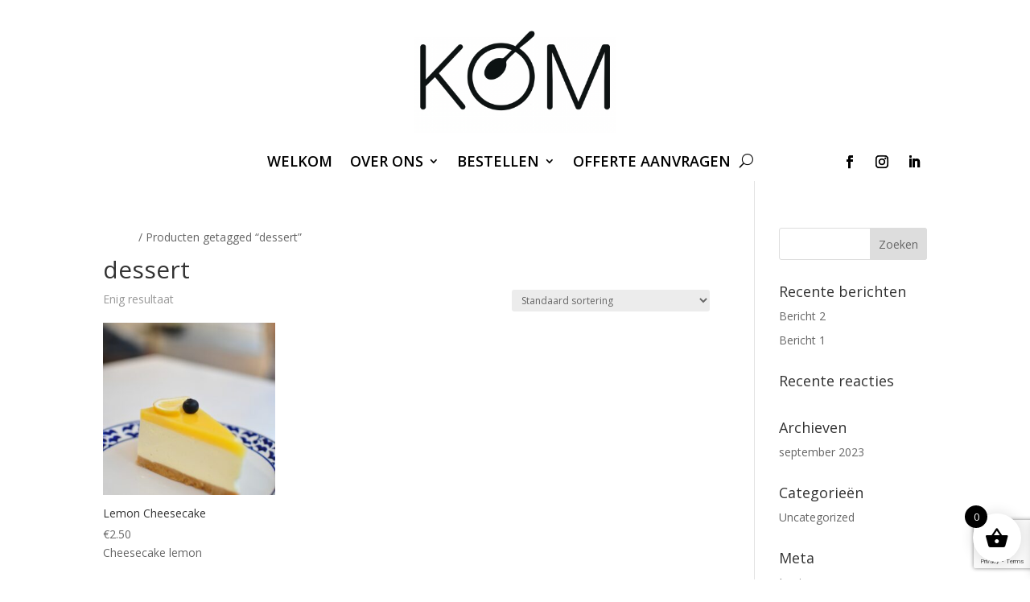

--- FILE ---
content_type: text/html; charset=utf-8
request_url: https://www.google.com/recaptcha/api2/anchor?ar=1&k=6LdiJ2wpAAAAAPuMW6TLWL8piBqdZGc6CK4oTV3u&co=aHR0cHM6Ly9rZW5qZWtvbS5ubDo0NDM.&hl=en&v=PoyoqOPhxBO7pBk68S4YbpHZ&size=invisible&anchor-ms=20000&execute-ms=30000&cb=2smmudyxsgru
body_size: 48661
content:
<!DOCTYPE HTML><html dir="ltr" lang="en"><head><meta http-equiv="Content-Type" content="text/html; charset=UTF-8">
<meta http-equiv="X-UA-Compatible" content="IE=edge">
<title>reCAPTCHA</title>
<style type="text/css">
/* cyrillic-ext */
@font-face {
  font-family: 'Roboto';
  font-style: normal;
  font-weight: 400;
  font-stretch: 100%;
  src: url(//fonts.gstatic.com/s/roboto/v48/KFO7CnqEu92Fr1ME7kSn66aGLdTylUAMa3GUBHMdazTgWw.woff2) format('woff2');
  unicode-range: U+0460-052F, U+1C80-1C8A, U+20B4, U+2DE0-2DFF, U+A640-A69F, U+FE2E-FE2F;
}
/* cyrillic */
@font-face {
  font-family: 'Roboto';
  font-style: normal;
  font-weight: 400;
  font-stretch: 100%;
  src: url(//fonts.gstatic.com/s/roboto/v48/KFO7CnqEu92Fr1ME7kSn66aGLdTylUAMa3iUBHMdazTgWw.woff2) format('woff2');
  unicode-range: U+0301, U+0400-045F, U+0490-0491, U+04B0-04B1, U+2116;
}
/* greek-ext */
@font-face {
  font-family: 'Roboto';
  font-style: normal;
  font-weight: 400;
  font-stretch: 100%;
  src: url(//fonts.gstatic.com/s/roboto/v48/KFO7CnqEu92Fr1ME7kSn66aGLdTylUAMa3CUBHMdazTgWw.woff2) format('woff2');
  unicode-range: U+1F00-1FFF;
}
/* greek */
@font-face {
  font-family: 'Roboto';
  font-style: normal;
  font-weight: 400;
  font-stretch: 100%;
  src: url(//fonts.gstatic.com/s/roboto/v48/KFO7CnqEu92Fr1ME7kSn66aGLdTylUAMa3-UBHMdazTgWw.woff2) format('woff2');
  unicode-range: U+0370-0377, U+037A-037F, U+0384-038A, U+038C, U+038E-03A1, U+03A3-03FF;
}
/* math */
@font-face {
  font-family: 'Roboto';
  font-style: normal;
  font-weight: 400;
  font-stretch: 100%;
  src: url(//fonts.gstatic.com/s/roboto/v48/KFO7CnqEu92Fr1ME7kSn66aGLdTylUAMawCUBHMdazTgWw.woff2) format('woff2');
  unicode-range: U+0302-0303, U+0305, U+0307-0308, U+0310, U+0312, U+0315, U+031A, U+0326-0327, U+032C, U+032F-0330, U+0332-0333, U+0338, U+033A, U+0346, U+034D, U+0391-03A1, U+03A3-03A9, U+03B1-03C9, U+03D1, U+03D5-03D6, U+03F0-03F1, U+03F4-03F5, U+2016-2017, U+2034-2038, U+203C, U+2040, U+2043, U+2047, U+2050, U+2057, U+205F, U+2070-2071, U+2074-208E, U+2090-209C, U+20D0-20DC, U+20E1, U+20E5-20EF, U+2100-2112, U+2114-2115, U+2117-2121, U+2123-214F, U+2190, U+2192, U+2194-21AE, U+21B0-21E5, U+21F1-21F2, U+21F4-2211, U+2213-2214, U+2216-22FF, U+2308-230B, U+2310, U+2319, U+231C-2321, U+2336-237A, U+237C, U+2395, U+239B-23B7, U+23D0, U+23DC-23E1, U+2474-2475, U+25AF, U+25B3, U+25B7, U+25BD, U+25C1, U+25CA, U+25CC, U+25FB, U+266D-266F, U+27C0-27FF, U+2900-2AFF, U+2B0E-2B11, U+2B30-2B4C, U+2BFE, U+3030, U+FF5B, U+FF5D, U+1D400-1D7FF, U+1EE00-1EEFF;
}
/* symbols */
@font-face {
  font-family: 'Roboto';
  font-style: normal;
  font-weight: 400;
  font-stretch: 100%;
  src: url(//fonts.gstatic.com/s/roboto/v48/KFO7CnqEu92Fr1ME7kSn66aGLdTylUAMaxKUBHMdazTgWw.woff2) format('woff2');
  unicode-range: U+0001-000C, U+000E-001F, U+007F-009F, U+20DD-20E0, U+20E2-20E4, U+2150-218F, U+2190, U+2192, U+2194-2199, U+21AF, U+21E6-21F0, U+21F3, U+2218-2219, U+2299, U+22C4-22C6, U+2300-243F, U+2440-244A, U+2460-24FF, U+25A0-27BF, U+2800-28FF, U+2921-2922, U+2981, U+29BF, U+29EB, U+2B00-2BFF, U+4DC0-4DFF, U+FFF9-FFFB, U+10140-1018E, U+10190-1019C, U+101A0, U+101D0-101FD, U+102E0-102FB, U+10E60-10E7E, U+1D2C0-1D2D3, U+1D2E0-1D37F, U+1F000-1F0FF, U+1F100-1F1AD, U+1F1E6-1F1FF, U+1F30D-1F30F, U+1F315, U+1F31C, U+1F31E, U+1F320-1F32C, U+1F336, U+1F378, U+1F37D, U+1F382, U+1F393-1F39F, U+1F3A7-1F3A8, U+1F3AC-1F3AF, U+1F3C2, U+1F3C4-1F3C6, U+1F3CA-1F3CE, U+1F3D4-1F3E0, U+1F3ED, U+1F3F1-1F3F3, U+1F3F5-1F3F7, U+1F408, U+1F415, U+1F41F, U+1F426, U+1F43F, U+1F441-1F442, U+1F444, U+1F446-1F449, U+1F44C-1F44E, U+1F453, U+1F46A, U+1F47D, U+1F4A3, U+1F4B0, U+1F4B3, U+1F4B9, U+1F4BB, U+1F4BF, U+1F4C8-1F4CB, U+1F4D6, U+1F4DA, U+1F4DF, U+1F4E3-1F4E6, U+1F4EA-1F4ED, U+1F4F7, U+1F4F9-1F4FB, U+1F4FD-1F4FE, U+1F503, U+1F507-1F50B, U+1F50D, U+1F512-1F513, U+1F53E-1F54A, U+1F54F-1F5FA, U+1F610, U+1F650-1F67F, U+1F687, U+1F68D, U+1F691, U+1F694, U+1F698, U+1F6AD, U+1F6B2, U+1F6B9-1F6BA, U+1F6BC, U+1F6C6-1F6CF, U+1F6D3-1F6D7, U+1F6E0-1F6EA, U+1F6F0-1F6F3, U+1F6F7-1F6FC, U+1F700-1F7FF, U+1F800-1F80B, U+1F810-1F847, U+1F850-1F859, U+1F860-1F887, U+1F890-1F8AD, U+1F8B0-1F8BB, U+1F8C0-1F8C1, U+1F900-1F90B, U+1F93B, U+1F946, U+1F984, U+1F996, U+1F9E9, U+1FA00-1FA6F, U+1FA70-1FA7C, U+1FA80-1FA89, U+1FA8F-1FAC6, U+1FACE-1FADC, U+1FADF-1FAE9, U+1FAF0-1FAF8, U+1FB00-1FBFF;
}
/* vietnamese */
@font-face {
  font-family: 'Roboto';
  font-style: normal;
  font-weight: 400;
  font-stretch: 100%;
  src: url(//fonts.gstatic.com/s/roboto/v48/KFO7CnqEu92Fr1ME7kSn66aGLdTylUAMa3OUBHMdazTgWw.woff2) format('woff2');
  unicode-range: U+0102-0103, U+0110-0111, U+0128-0129, U+0168-0169, U+01A0-01A1, U+01AF-01B0, U+0300-0301, U+0303-0304, U+0308-0309, U+0323, U+0329, U+1EA0-1EF9, U+20AB;
}
/* latin-ext */
@font-face {
  font-family: 'Roboto';
  font-style: normal;
  font-weight: 400;
  font-stretch: 100%;
  src: url(//fonts.gstatic.com/s/roboto/v48/KFO7CnqEu92Fr1ME7kSn66aGLdTylUAMa3KUBHMdazTgWw.woff2) format('woff2');
  unicode-range: U+0100-02BA, U+02BD-02C5, U+02C7-02CC, U+02CE-02D7, U+02DD-02FF, U+0304, U+0308, U+0329, U+1D00-1DBF, U+1E00-1E9F, U+1EF2-1EFF, U+2020, U+20A0-20AB, U+20AD-20C0, U+2113, U+2C60-2C7F, U+A720-A7FF;
}
/* latin */
@font-face {
  font-family: 'Roboto';
  font-style: normal;
  font-weight: 400;
  font-stretch: 100%;
  src: url(//fonts.gstatic.com/s/roboto/v48/KFO7CnqEu92Fr1ME7kSn66aGLdTylUAMa3yUBHMdazQ.woff2) format('woff2');
  unicode-range: U+0000-00FF, U+0131, U+0152-0153, U+02BB-02BC, U+02C6, U+02DA, U+02DC, U+0304, U+0308, U+0329, U+2000-206F, U+20AC, U+2122, U+2191, U+2193, U+2212, U+2215, U+FEFF, U+FFFD;
}
/* cyrillic-ext */
@font-face {
  font-family: 'Roboto';
  font-style: normal;
  font-weight: 500;
  font-stretch: 100%;
  src: url(//fonts.gstatic.com/s/roboto/v48/KFO7CnqEu92Fr1ME7kSn66aGLdTylUAMa3GUBHMdazTgWw.woff2) format('woff2');
  unicode-range: U+0460-052F, U+1C80-1C8A, U+20B4, U+2DE0-2DFF, U+A640-A69F, U+FE2E-FE2F;
}
/* cyrillic */
@font-face {
  font-family: 'Roboto';
  font-style: normal;
  font-weight: 500;
  font-stretch: 100%;
  src: url(//fonts.gstatic.com/s/roboto/v48/KFO7CnqEu92Fr1ME7kSn66aGLdTylUAMa3iUBHMdazTgWw.woff2) format('woff2');
  unicode-range: U+0301, U+0400-045F, U+0490-0491, U+04B0-04B1, U+2116;
}
/* greek-ext */
@font-face {
  font-family: 'Roboto';
  font-style: normal;
  font-weight: 500;
  font-stretch: 100%;
  src: url(//fonts.gstatic.com/s/roboto/v48/KFO7CnqEu92Fr1ME7kSn66aGLdTylUAMa3CUBHMdazTgWw.woff2) format('woff2');
  unicode-range: U+1F00-1FFF;
}
/* greek */
@font-face {
  font-family: 'Roboto';
  font-style: normal;
  font-weight: 500;
  font-stretch: 100%;
  src: url(//fonts.gstatic.com/s/roboto/v48/KFO7CnqEu92Fr1ME7kSn66aGLdTylUAMa3-UBHMdazTgWw.woff2) format('woff2');
  unicode-range: U+0370-0377, U+037A-037F, U+0384-038A, U+038C, U+038E-03A1, U+03A3-03FF;
}
/* math */
@font-face {
  font-family: 'Roboto';
  font-style: normal;
  font-weight: 500;
  font-stretch: 100%;
  src: url(//fonts.gstatic.com/s/roboto/v48/KFO7CnqEu92Fr1ME7kSn66aGLdTylUAMawCUBHMdazTgWw.woff2) format('woff2');
  unicode-range: U+0302-0303, U+0305, U+0307-0308, U+0310, U+0312, U+0315, U+031A, U+0326-0327, U+032C, U+032F-0330, U+0332-0333, U+0338, U+033A, U+0346, U+034D, U+0391-03A1, U+03A3-03A9, U+03B1-03C9, U+03D1, U+03D5-03D6, U+03F0-03F1, U+03F4-03F5, U+2016-2017, U+2034-2038, U+203C, U+2040, U+2043, U+2047, U+2050, U+2057, U+205F, U+2070-2071, U+2074-208E, U+2090-209C, U+20D0-20DC, U+20E1, U+20E5-20EF, U+2100-2112, U+2114-2115, U+2117-2121, U+2123-214F, U+2190, U+2192, U+2194-21AE, U+21B0-21E5, U+21F1-21F2, U+21F4-2211, U+2213-2214, U+2216-22FF, U+2308-230B, U+2310, U+2319, U+231C-2321, U+2336-237A, U+237C, U+2395, U+239B-23B7, U+23D0, U+23DC-23E1, U+2474-2475, U+25AF, U+25B3, U+25B7, U+25BD, U+25C1, U+25CA, U+25CC, U+25FB, U+266D-266F, U+27C0-27FF, U+2900-2AFF, U+2B0E-2B11, U+2B30-2B4C, U+2BFE, U+3030, U+FF5B, U+FF5D, U+1D400-1D7FF, U+1EE00-1EEFF;
}
/* symbols */
@font-face {
  font-family: 'Roboto';
  font-style: normal;
  font-weight: 500;
  font-stretch: 100%;
  src: url(//fonts.gstatic.com/s/roboto/v48/KFO7CnqEu92Fr1ME7kSn66aGLdTylUAMaxKUBHMdazTgWw.woff2) format('woff2');
  unicode-range: U+0001-000C, U+000E-001F, U+007F-009F, U+20DD-20E0, U+20E2-20E4, U+2150-218F, U+2190, U+2192, U+2194-2199, U+21AF, U+21E6-21F0, U+21F3, U+2218-2219, U+2299, U+22C4-22C6, U+2300-243F, U+2440-244A, U+2460-24FF, U+25A0-27BF, U+2800-28FF, U+2921-2922, U+2981, U+29BF, U+29EB, U+2B00-2BFF, U+4DC0-4DFF, U+FFF9-FFFB, U+10140-1018E, U+10190-1019C, U+101A0, U+101D0-101FD, U+102E0-102FB, U+10E60-10E7E, U+1D2C0-1D2D3, U+1D2E0-1D37F, U+1F000-1F0FF, U+1F100-1F1AD, U+1F1E6-1F1FF, U+1F30D-1F30F, U+1F315, U+1F31C, U+1F31E, U+1F320-1F32C, U+1F336, U+1F378, U+1F37D, U+1F382, U+1F393-1F39F, U+1F3A7-1F3A8, U+1F3AC-1F3AF, U+1F3C2, U+1F3C4-1F3C6, U+1F3CA-1F3CE, U+1F3D4-1F3E0, U+1F3ED, U+1F3F1-1F3F3, U+1F3F5-1F3F7, U+1F408, U+1F415, U+1F41F, U+1F426, U+1F43F, U+1F441-1F442, U+1F444, U+1F446-1F449, U+1F44C-1F44E, U+1F453, U+1F46A, U+1F47D, U+1F4A3, U+1F4B0, U+1F4B3, U+1F4B9, U+1F4BB, U+1F4BF, U+1F4C8-1F4CB, U+1F4D6, U+1F4DA, U+1F4DF, U+1F4E3-1F4E6, U+1F4EA-1F4ED, U+1F4F7, U+1F4F9-1F4FB, U+1F4FD-1F4FE, U+1F503, U+1F507-1F50B, U+1F50D, U+1F512-1F513, U+1F53E-1F54A, U+1F54F-1F5FA, U+1F610, U+1F650-1F67F, U+1F687, U+1F68D, U+1F691, U+1F694, U+1F698, U+1F6AD, U+1F6B2, U+1F6B9-1F6BA, U+1F6BC, U+1F6C6-1F6CF, U+1F6D3-1F6D7, U+1F6E0-1F6EA, U+1F6F0-1F6F3, U+1F6F7-1F6FC, U+1F700-1F7FF, U+1F800-1F80B, U+1F810-1F847, U+1F850-1F859, U+1F860-1F887, U+1F890-1F8AD, U+1F8B0-1F8BB, U+1F8C0-1F8C1, U+1F900-1F90B, U+1F93B, U+1F946, U+1F984, U+1F996, U+1F9E9, U+1FA00-1FA6F, U+1FA70-1FA7C, U+1FA80-1FA89, U+1FA8F-1FAC6, U+1FACE-1FADC, U+1FADF-1FAE9, U+1FAF0-1FAF8, U+1FB00-1FBFF;
}
/* vietnamese */
@font-face {
  font-family: 'Roboto';
  font-style: normal;
  font-weight: 500;
  font-stretch: 100%;
  src: url(//fonts.gstatic.com/s/roboto/v48/KFO7CnqEu92Fr1ME7kSn66aGLdTylUAMa3OUBHMdazTgWw.woff2) format('woff2');
  unicode-range: U+0102-0103, U+0110-0111, U+0128-0129, U+0168-0169, U+01A0-01A1, U+01AF-01B0, U+0300-0301, U+0303-0304, U+0308-0309, U+0323, U+0329, U+1EA0-1EF9, U+20AB;
}
/* latin-ext */
@font-face {
  font-family: 'Roboto';
  font-style: normal;
  font-weight: 500;
  font-stretch: 100%;
  src: url(//fonts.gstatic.com/s/roboto/v48/KFO7CnqEu92Fr1ME7kSn66aGLdTylUAMa3KUBHMdazTgWw.woff2) format('woff2');
  unicode-range: U+0100-02BA, U+02BD-02C5, U+02C7-02CC, U+02CE-02D7, U+02DD-02FF, U+0304, U+0308, U+0329, U+1D00-1DBF, U+1E00-1E9F, U+1EF2-1EFF, U+2020, U+20A0-20AB, U+20AD-20C0, U+2113, U+2C60-2C7F, U+A720-A7FF;
}
/* latin */
@font-face {
  font-family: 'Roboto';
  font-style: normal;
  font-weight: 500;
  font-stretch: 100%;
  src: url(//fonts.gstatic.com/s/roboto/v48/KFO7CnqEu92Fr1ME7kSn66aGLdTylUAMa3yUBHMdazQ.woff2) format('woff2');
  unicode-range: U+0000-00FF, U+0131, U+0152-0153, U+02BB-02BC, U+02C6, U+02DA, U+02DC, U+0304, U+0308, U+0329, U+2000-206F, U+20AC, U+2122, U+2191, U+2193, U+2212, U+2215, U+FEFF, U+FFFD;
}
/* cyrillic-ext */
@font-face {
  font-family: 'Roboto';
  font-style: normal;
  font-weight: 900;
  font-stretch: 100%;
  src: url(//fonts.gstatic.com/s/roboto/v48/KFO7CnqEu92Fr1ME7kSn66aGLdTylUAMa3GUBHMdazTgWw.woff2) format('woff2');
  unicode-range: U+0460-052F, U+1C80-1C8A, U+20B4, U+2DE0-2DFF, U+A640-A69F, U+FE2E-FE2F;
}
/* cyrillic */
@font-face {
  font-family: 'Roboto';
  font-style: normal;
  font-weight: 900;
  font-stretch: 100%;
  src: url(//fonts.gstatic.com/s/roboto/v48/KFO7CnqEu92Fr1ME7kSn66aGLdTylUAMa3iUBHMdazTgWw.woff2) format('woff2');
  unicode-range: U+0301, U+0400-045F, U+0490-0491, U+04B0-04B1, U+2116;
}
/* greek-ext */
@font-face {
  font-family: 'Roboto';
  font-style: normal;
  font-weight: 900;
  font-stretch: 100%;
  src: url(//fonts.gstatic.com/s/roboto/v48/KFO7CnqEu92Fr1ME7kSn66aGLdTylUAMa3CUBHMdazTgWw.woff2) format('woff2');
  unicode-range: U+1F00-1FFF;
}
/* greek */
@font-face {
  font-family: 'Roboto';
  font-style: normal;
  font-weight: 900;
  font-stretch: 100%;
  src: url(//fonts.gstatic.com/s/roboto/v48/KFO7CnqEu92Fr1ME7kSn66aGLdTylUAMa3-UBHMdazTgWw.woff2) format('woff2');
  unicode-range: U+0370-0377, U+037A-037F, U+0384-038A, U+038C, U+038E-03A1, U+03A3-03FF;
}
/* math */
@font-face {
  font-family: 'Roboto';
  font-style: normal;
  font-weight: 900;
  font-stretch: 100%;
  src: url(//fonts.gstatic.com/s/roboto/v48/KFO7CnqEu92Fr1ME7kSn66aGLdTylUAMawCUBHMdazTgWw.woff2) format('woff2');
  unicode-range: U+0302-0303, U+0305, U+0307-0308, U+0310, U+0312, U+0315, U+031A, U+0326-0327, U+032C, U+032F-0330, U+0332-0333, U+0338, U+033A, U+0346, U+034D, U+0391-03A1, U+03A3-03A9, U+03B1-03C9, U+03D1, U+03D5-03D6, U+03F0-03F1, U+03F4-03F5, U+2016-2017, U+2034-2038, U+203C, U+2040, U+2043, U+2047, U+2050, U+2057, U+205F, U+2070-2071, U+2074-208E, U+2090-209C, U+20D0-20DC, U+20E1, U+20E5-20EF, U+2100-2112, U+2114-2115, U+2117-2121, U+2123-214F, U+2190, U+2192, U+2194-21AE, U+21B0-21E5, U+21F1-21F2, U+21F4-2211, U+2213-2214, U+2216-22FF, U+2308-230B, U+2310, U+2319, U+231C-2321, U+2336-237A, U+237C, U+2395, U+239B-23B7, U+23D0, U+23DC-23E1, U+2474-2475, U+25AF, U+25B3, U+25B7, U+25BD, U+25C1, U+25CA, U+25CC, U+25FB, U+266D-266F, U+27C0-27FF, U+2900-2AFF, U+2B0E-2B11, U+2B30-2B4C, U+2BFE, U+3030, U+FF5B, U+FF5D, U+1D400-1D7FF, U+1EE00-1EEFF;
}
/* symbols */
@font-face {
  font-family: 'Roboto';
  font-style: normal;
  font-weight: 900;
  font-stretch: 100%;
  src: url(//fonts.gstatic.com/s/roboto/v48/KFO7CnqEu92Fr1ME7kSn66aGLdTylUAMaxKUBHMdazTgWw.woff2) format('woff2');
  unicode-range: U+0001-000C, U+000E-001F, U+007F-009F, U+20DD-20E0, U+20E2-20E4, U+2150-218F, U+2190, U+2192, U+2194-2199, U+21AF, U+21E6-21F0, U+21F3, U+2218-2219, U+2299, U+22C4-22C6, U+2300-243F, U+2440-244A, U+2460-24FF, U+25A0-27BF, U+2800-28FF, U+2921-2922, U+2981, U+29BF, U+29EB, U+2B00-2BFF, U+4DC0-4DFF, U+FFF9-FFFB, U+10140-1018E, U+10190-1019C, U+101A0, U+101D0-101FD, U+102E0-102FB, U+10E60-10E7E, U+1D2C0-1D2D3, U+1D2E0-1D37F, U+1F000-1F0FF, U+1F100-1F1AD, U+1F1E6-1F1FF, U+1F30D-1F30F, U+1F315, U+1F31C, U+1F31E, U+1F320-1F32C, U+1F336, U+1F378, U+1F37D, U+1F382, U+1F393-1F39F, U+1F3A7-1F3A8, U+1F3AC-1F3AF, U+1F3C2, U+1F3C4-1F3C6, U+1F3CA-1F3CE, U+1F3D4-1F3E0, U+1F3ED, U+1F3F1-1F3F3, U+1F3F5-1F3F7, U+1F408, U+1F415, U+1F41F, U+1F426, U+1F43F, U+1F441-1F442, U+1F444, U+1F446-1F449, U+1F44C-1F44E, U+1F453, U+1F46A, U+1F47D, U+1F4A3, U+1F4B0, U+1F4B3, U+1F4B9, U+1F4BB, U+1F4BF, U+1F4C8-1F4CB, U+1F4D6, U+1F4DA, U+1F4DF, U+1F4E3-1F4E6, U+1F4EA-1F4ED, U+1F4F7, U+1F4F9-1F4FB, U+1F4FD-1F4FE, U+1F503, U+1F507-1F50B, U+1F50D, U+1F512-1F513, U+1F53E-1F54A, U+1F54F-1F5FA, U+1F610, U+1F650-1F67F, U+1F687, U+1F68D, U+1F691, U+1F694, U+1F698, U+1F6AD, U+1F6B2, U+1F6B9-1F6BA, U+1F6BC, U+1F6C6-1F6CF, U+1F6D3-1F6D7, U+1F6E0-1F6EA, U+1F6F0-1F6F3, U+1F6F7-1F6FC, U+1F700-1F7FF, U+1F800-1F80B, U+1F810-1F847, U+1F850-1F859, U+1F860-1F887, U+1F890-1F8AD, U+1F8B0-1F8BB, U+1F8C0-1F8C1, U+1F900-1F90B, U+1F93B, U+1F946, U+1F984, U+1F996, U+1F9E9, U+1FA00-1FA6F, U+1FA70-1FA7C, U+1FA80-1FA89, U+1FA8F-1FAC6, U+1FACE-1FADC, U+1FADF-1FAE9, U+1FAF0-1FAF8, U+1FB00-1FBFF;
}
/* vietnamese */
@font-face {
  font-family: 'Roboto';
  font-style: normal;
  font-weight: 900;
  font-stretch: 100%;
  src: url(//fonts.gstatic.com/s/roboto/v48/KFO7CnqEu92Fr1ME7kSn66aGLdTylUAMa3OUBHMdazTgWw.woff2) format('woff2');
  unicode-range: U+0102-0103, U+0110-0111, U+0128-0129, U+0168-0169, U+01A0-01A1, U+01AF-01B0, U+0300-0301, U+0303-0304, U+0308-0309, U+0323, U+0329, U+1EA0-1EF9, U+20AB;
}
/* latin-ext */
@font-face {
  font-family: 'Roboto';
  font-style: normal;
  font-weight: 900;
  font-stretch: 100%;
  src: url(//fonts.gstatic.com/s/roboto/v48/KFO7CnqEu92Fr1ME7kSn66aGLdTylUAMa3KUBHMdazTgWw.woff2) format('woff2');
  unicode-range: U+0100-02BA, U+02BD-02C5, U+02C7-02CC, U+02CE-02D7, U+02DD-02FF, U+0304, U+0308, U+0329, U+1D00-1DBF, U+1E00-1E9F, U+1EF2-1EFF, U+2020, U+20A0-20AB, U+20AD-20C0, U+2113, U+2C60-2C7F, U+A720-A7FF;
}
/* latin */
@font-face {
  font-family: 'Roboto';
  font-style: normal;
  font-weight: 900;
  font-stretch: 100%;
  src: url(//fonts.gstatic.com/s/roboto/v48/KFO7CnqEu92Fr1ME7kSn66aGLdTylUAMa3yUBHMdazQ.woff2) format('woff2');
  unicode-range: U+0000-00FF, U+0131, U+0152-0153, U+02BB-02BC, U+02C6, U+02DA, U+02DC, U+0304, U+0308, U+0329, U+2000-206F, U+20AC, U+2122, U+2191, U+2193, U+2212, U+2215, U+FEFF, U+FFFD;
}

</style>
<link rel="stylesheet" type="text/css" href="https://www.gstatic.com/recaptcha/releases/PoyoqOPhxBO7pBk68S4YbpHZ/styles__ltr.css">
<script nonce="ruIzc98pzeD5GZHSfh0ppQ" type="text/javascript">window['__recaptcha_api'] = 'https://www.google.com/recaptcha/api2/';</script>
<script type="text/javascript" src="https://www.gstatic.com/recaptcha/releases/PoyoqOPhxBO7pBk68S4YbpHZ/recaptcha__en.js" nonce="ruIzc98pzeD5GZHSfh0ppQ">
      
    </script></head>
<body><div id="rc-anchor-alert" class="rc-anchor-alert"></div>
<input type="hidden" id="recaptcha-token" value="[base64]">
<script type="text/javascript" nonce="ruIzc98pzeD5GZHSfh0ppQ">
      recaptcha.anchor.Main.init("[\x22ainput\x22,[\x22bgdata\x22,\x22\x22,\[base64]/[base64]/[base64]/KE4oMTI0LHYsdi5HKSxMWihsLHYpKTpOKDEyNCx2LGwpLFYpLHYpLFQpKSxGKDE3MSx2KX0scjc9ZnVuY3Rpb24obCl7cmV0dXJuIGx9LEM9ZnVuY3Rpb24obCxWLHYpe04odixsLFYpLFZbYWtdPTI3OTZ9LG49ZnVuY3Rpb24obCxWKXtWLlg9KChWLlg/[base64]/[base64]/[base64]/[base64]/[base64]/[base64]/[base64]/[base64]/[base64]/[base64]/[base64]\\u003d\x22,\[base64]\\u003d\x22,\x22QcORL8OCLcKvDyLDq8OrXFtrNyBDwpZiBBFlDMKOwoJ/eBZOw7kWw7vCqyHDglFYwrxkbzrCjsKJwrE/KsOPwoohwpbDvE3CsxVuPVfCgsKkC8OyPkDDqFPDihc2w7/[base64]/GTFSYcO3OAtIPkM/[base64]/[base64]/V8K1IkbCsBrDsEodesKfTVjCsRJkLsKNOsKNw4nCqwTDqEAtwqEEwqZrw7Nkw73DjMO1w6/DlsKVfBfDlAo2U1t7FxI9woBfwokkwodGw5tPLh7Cti/CtcK0woskw4liw4fCrn4Aw4bCkxnDm8Kaw7rCrkrDqSLCksOdFQ5tM8OHw7RDwqjCtcO2wqstwrZJw5sxSMOSwo/Dq8KANVDCkMOnwrk1w5rDmT8sw6rDn8KDMkQzeynCsDNzSsOFW27DlsKQwqzCoT/Cm8OYw67CvcKowpI2RMKUZ8K9AcOZwqrDmlJ2wpRkwrXCt2kAEsKaZ8KrRijCsGoZJsKVwpTDlsOrHiY8PU3Cim/CvnbCumFjHsOUfcOWZkHCqXzDjQ/Dpk/DvcOCTsO2w7fClcOswq1bEB/DocOwJsOPwoHChcKhNsKZQwNWZR/DsMOWGcOhLG4Aw5lRw5PCthEaw4XDtMKAwoUkwpsgcUYbKy5vwrRJwrnCoUcFQcOiw5bDvQcHDi/DrAkILcKgY8OzQWXDtcOkwrU6EMKhHAJmw6kTw7/DuMOqPSLDsmHDqcKlI0o2w6TCp8KLw53CusOhwrjCk2AfwpzDnDDCk8OlMVR/ZwMkwoLCjcOawpTDlMK5w4QDSB9LYXM+wqvCvXPDhH/CisOHw7HDucKFQUrDrC/[base64]/Cn8K4ZRhFF8K0dMORwovDlMK4w78wwpLDuD4ew53CscKtw7YcTcOqUMKyamfCnsOdDMOmwpcELlgRQMKQw4VJwrxgWcKxL8Kmw4/CqwXCucK1IMO2bkPDmcOhYcKeG8OBw5ZywoLCjcOSBB0ma8OCah4awpNvw7VVVAYPOsOZRTUzesKvCn3DilrCicK4w5FMw7LCmsOYw6DCmsKgY28swrBAasKODnnDtsKowqJ8U1llwovClhvDriQoIcOawr9zwqdKXMKDXcOjw5/DsxI5UA1JDl/Dt33Du27Dm8O8w5jDhcKIFMOsB3FFw53DniwnRcK3w7DCrREiK2HDoz1YwoktDsKfX2/[base64]/ChQN2cMOGLsK7w4p1w74OSRrDh8OMwozDmRJuw7PCvn4bw4XDg2kmwo7Dumt8wrdeGTbCmG/Dg8KywqzCjMK2wqV/w6HCq8K7c2DDvcKkVMK3wrhqwpkXw6/CqQsGw68MwqLDow5nw4rDhsObwo9pZDrDmFABw6zCjG/DrlbCmcO5JcK3a8KJwp/Cm8KEwqHCqcKoCcK8wqzDmsKgw4R4w7x0SAwIXUEMdMOyWDnDmcKpVMK2w6lRKzVawqZ8LcOxNsK5acOOw5sewrpdM8OEwopIYsKrw4wiw7xLScKFScOMOsOCK2F8wr/Co1LDtsK4wpzDocK6ecKAYE1DI304Slp5wpAzNVfDtMObwqMmIB0pw5YiDFfCg8OUw67Cg2XDssOYdMOXGMK7woJBUMOSd3oJUlR6TQ/CjlfCj8KmIcO6w4nCj8K3DDzCjsKzHAHDvMKLdgR/XcOrecOFw7nDkxTDrMKIw6bDgcOYwp3DjnlhKEoCwoc2JwHDl8K9wpUuw40Swo8/wp/CsMO4My0Dwr1Ww4jCtjvDj8OBHsK0BMOQwrPCmMKhfXxmwr0/Gy04IMK6wobCohjDlMK8wpUMb8KoMSUxw73Dkn7DjiDDtn7CpsOXwqNFc8OJwo3CssKxbcKNwpFGw7TCunXDlsOgacKUwqQxw59qCkVBwoTCr8KFfkpFw6Vuw63CvydPw7gESw9vw4t9w4DDqcO5ZGA/FSbDj8OrwoVDTcKqwobDncO1CcKzY8OEGcK3JgTCiMK0wprDgsOKd0kvYXzDj296wr3DpVHCjcOPbcOsHcK/DWVuJcOlw7LDgsOQw4dsAsOiecKxdcOvAsK5wpJmw79XwqjCrxETw5nDgyNWwpnCgGxjw4vDgTQielBaX8Kcw4M+N8KMfcOJa8OpA8O+FWQWwopoIBfDmMOrwozDvH3CkXADw7wbGcKiJsKYwoTCp2xjf8Ouw4bClSNdwoLCj8Oow6J9w5DCvcKeCC/[base64]/Cim85wqlvTsOuETNfwrdyP1fDkMOtw6BmwosJP2nCqHQuc8OUwpA9BMKEBETDrMO7wprDqgjCgMOxw4JSwqRmRsK9NsKUw6zDnsOuVz7CusKLw4nClcOzHh7Ch2zDmBBZwr8fwq/[base64]/[base64]/Cq8KKHAfDvsKJwocCT8OIwrrCn8OQw7jCg8KjwpvDkHHDnXHDl8OkVH3Cr8OAXjPCocOWwqzCgGTDnsOLNDLCr8ORQ8OHwozCqCHDkwVVw5tcLzDCkMKaTsKCLsOLd8OHfMKdwpoWYVDChATDo8KjRsOJw6rCiVHCijB/wrzClcOwwr/DtMK6IA3CrcOSw48qGiPCncK4C1JKbizDq8KvQkg1M8OJe8KvR8Obwr/CmsOtZcOHRcO8wqIARlbCvsObwpHCssOdw4s6wpDCripCNMOaPi/[base64]/fMK9WWHCgzEIHMKkw7TCnnPDmMOvUzgbwoQcwqoNwrt/XFQRwrFVw4/DinRBFcOje8ORwqdAbmEXKlPCjjEMwrLDlGXDiMKjaWfDlMOEc8OUw5PDisODXcOSFsOoPHzCmsOrbC1Hw6QCUMKIMsOdwq/DtB9MEXzDhQslw6V+wrFWagcXEsKYPcKiwqwFw7wCw7x2X8OUwr5Pw7dMZsOIAMK7w450w6HCvsOyZBJyJiLCr8OnwqTDisOKw6jDs8K3woNMA1/Dj8O/[base64]/[base64]/[base64]/[base64]/[base64]/w5E7wosjw4TCoMKHw6obwpxawoPDncK3dsOZGMKcWDTDgcKdw4UHMXbCrsOkNXXDrBjDqnPCpHE/LzzCr07DqXdUAmpwU8OlZsO4wpFwNVHDuA5KMcOlLidawro5w4nDtcKkJMK0wpnChMK6w5B+w4tvPcKRCWDDrMOBTMKkw6vDgA/[base64]/CqGbCicKRw5zDozPDiUrCkcKBa1BgF8OJw6kMJhfDosKowpILFDrCmsOpcsOKKg43NsKTTjt9MsKIc8KaG2wSPcKIwr7Cr8KHUMO4NhVaw4vDjiEMw5vCiR/DrMKvw4IqIX/CpMKFbcKqOMOscMKxKyQSw5Mbw63Clx3DgcOePlDCssOqwqTDncKvDcKOM04WOMKzw5TDmS41YmQtwo/Cu8K5HcOLb0NdAsKvwo7DvsK3woxxw57DhsOMDCHDjxtgWzV+ScOgw4suwrHDgl/[base64]/[base64]/DkcKiw4lbwpAXesOfw60AwpfChMKHFH/Do8O3QsKHNsOhw6/[base64]/YQnCrsO/XljCtcKVwqbDlAlywpfCjcOiwoQzw6XCncORw5nCusKlEsKWfWxoEMOqw6ApWG/CosOBwrzCqR7Dm8Oaw5TCssKKSUlaQB7CuCLCucKCAQbDvj/DjSjDj8OOw7Zawrtzw6nCscKFwpjCjsKTZ0zDtcOKw71qBEYVwoglJsOZHcKSLMOCwo0NwrnDu8O1wqFYTcKBw7rDvB14w4/CkMOvW8KxwpkDdsOKTMKJD8OpM8OKw4PDtQ7DlcKjKMOFViTCqCfDvngtwptWwp/DsDbCiGvCrsOVfcOzdzHDm8OPesKSUsOLaBnClsOBw6XDp1lbXsOnLsKiwp3CgxfDhsKnw4/Ct8KYQsK5w5nCksO0w4nDkE0PAsKFScO6OCo7bsOBQA/DvTLDhcKEV8KLbsKwwrLDisKPfyvCrMKTwpvCuRxCw5zCnU5oTsO8BQoawonCoBvDpsOxw6LCrMK0wrUWbMO6w6DCusK0FsK7wrg0wprCm8KfwojCpcO0IwNmw6N1TGvCvUXCqC/[base64]/wrYswrjCrl/[base64]/BwbCosKiwo/[base64]/[base64]/ChsOYwp7CrMOCw4lhOTDCtGkhw7TCncOXw440wqIiwovDsiHDpQ/[base64]/[base64]/ESABwpMWw4LDvibDrGUEw7vDgcODQgEYasKgw6fCqWJ/w5QBfcKpw6fChMKGwp/CgUTCjXgYekcQB8OIA8K5ZsOQXMKgwpRIwqB8w4MOdsOhw41oJsOdbXJcQcKhwo8+w6nCnQIxUH5+w6l0wpHCjBtawoPDncOCTmkyK8KtA3fDsAjCo8KjdcOyMWDDqGvDgMK1YsKuwr9lwq/CjMKtKGHCn8OxcGBDwoRMY2HDu1XDlBLDvmnCsGxbwrEnw4kIwpZiw7dtw5jDgMOedsKUBsKlwrzCgcOrwqpwd8OKDSLCkMKCw5DCr8KOwroWf0rCjlzCvsOfCH4Jw6vDlcOVIk7Ckg/[base64]/CisKlwqNrw4J4w7vDnEYbPlnCmcONXcOKw4d1w6TDrTzChGoYw7lQw4HCnjzDnxp4D8O9FS7DhcKNIibDiAUhfsKqw47DvMKiZ8O1MU1Awr1gOsK+wp3CqMKUw4PDnsKpcwVgwofDmRNYM8K/w7bDgwkdHgLDhsKxwqRJw4vDo383HcKnwpfDugjDthwTw5/[base64]/w7HDoh7Cp8KLSMKNwpDDi8O5w6wPHAl3w6xJFsKywrXCglLCuMKIw50UwpDCqMKPw6DCqA9/wonDswJJC8OXLVtjwrPDlcODw7TDljZWTsOiK8OOw5heScOzLl9swrAPZ8Oqw6FXw6A/w7TCjUE5w6vDpsKnw5bCr8OVJFtqI8K0BQ3DoH7CgwFxwrrCvcKyw7XDjxbDscKWJSvDv8KFwrbClMO3TwXCkm/CilkAw6HDq8OjOsKvf8Kew4NVwrLDs8KwwqkQw6/DsMKywr7CnSLCoGpUScOSwrUQIGjCq8KQw4rCnsOLwqzCnnTClsOcw5nCtDTDpcKpw4/CmMKzw7FVDAtQG8O8wpkTwpghP8OAPRkOB8K3KWDDsMKiD8KowpXCmiXCvkFwf2Vmwq7DmyQDV3rCjsK+PgnDu8Ovw65cEF3CpT/Dk8OWw7A6w4LDs8OIQyzDncKaw5MKdsKQwpTDlsK8cC8JTFLDsFAXwp56esK6AMOMwq8owoovw4nCisOyP8KYw5ZqwobCk8O8woQCwpjCkGHDnsOIEhtcw7TCqWsQDsKlI8OhwqrCrsOtw5nDm2/DuMKxbmEww6LDm0vCqEXDlGzDk8KDw4ktwoDCvcOKw751PyUQDMOxEGExwqDCk19pRxNQfMOKZMKtwpfDljJuwobDmkw8wrnDucOywoVXwoDDq2zDgV7DqMKtC8KgMcONw7oJwpdZwpLCksOeS1A+dxDCh8Kgw4RZw4/Cjls2wq5FDMOCw6PCncKJA8KYw7XDpsKJw7Y/wodZAVdHwq8VMA7Ci2LDq8OzDHbCjUbDshVHJcO9w7HDhks5wrTCv8OuDGpow5fDjsOCRMKKNRzDhgPCjQspwolIaTjCgcOww6oqWErCrz7Dg8OsOWDDisKlLjpUF8KTHkJiwqvDtMOLW0Mqw51saSgYwro2CVXCgcKWwp0EZsO2wpzDl8KHFVPClcK/w57DvDTCr8Ogw40KwowLfE7Cg8OoHMOhXRLCgcKqDUTCusOWwp5Rcjc2w7QKPmVOK8OLwo9+wprCs8Ouw6FsbGDCsUUzw5NNw4QOwpJaw6g/wpTCksKtw4NRYcOIDX3DicKrwoIzwozDql/Cn8Oqw7U1FVBgw7XDrcK7woRDJRpww43DknHCvsOXKcK0w57CiABTw41swqNAwr3CnsOhw7BAYg3DkyLCqinCo8KibMKqwps8w6vDhcOVBAvCvFDCtWzCj1TCp8OkUsOnScK8dEnDscKiw4/CjMOQUMKow4jDoMOnUsOMJcK9IcOswptcS8KcLcOkw63DjcOFwrs1wrN9woomw6Yyw4TDocK8w4/Co8K0Q30vJgthb1YpwoYIw7nDlMObw7XChnLCm8OWazsRwqZWCmM5w4N2YhXDoy/CgQk0wrVYwqhXwqlww4FEwqbDkRAlLMKow4nCqQFuwqvClFjDgMKSY8Omw4rDqsKOwqfDtsOtw6zCvDjCv0pnw5bCs1Z6McK/w5xiwqbCjgjCkMKGcMKiwovDsMOaDMKhwpZuPSbDl8KYSShpPlJGLEpsEHLDucOpYF8pw4hAwrU1HhhYwprDv8OME0J4cMKvPUBlWXIKW8OAZcOXTMKiBcK9wrcrw6FKwp0/wo4Rw5J8QDwzM3lZwqQ6VxzCssK/w5h5wpnChynDrH3DvcOfw7DDhhjCvMO4asK2wq4ywrXCujk4Kik8IcKkGgUbNsOwV8K7aS7Crj/[base64]/[base64]/w4TCicOew7LCpCsywq5MWSNFwox8w5/CojxUwq1wOsKjwqHCtcOMw6A/w4ZIKcOewonDgMKkf8OZwq7DoVnDpg7Ch8OYwr/DlA4uGx1MwqfDvijDrcKWJ3zCrwBjw47DpxrCjAMOw6xxwrrDnMOywrIzwozDqi3CrMO/w6ceLwcXwpkyL8Kdw5TCqX/[base64]/a3XCtHnDtkbDtXFXcBTCmW01w5nDtXbCsjY5fcKRw6TDn8Oaw7vCvjpJHsKcNB4Ew7JuwqrDmxHClsKww4Ypw7XDlcO2KcO3OMO/[base64]/[base64]/CqMKQC3bDu1zDlRIMw6nDiRrDiC3DlMKcAR7DlcOdw7F5cMKkFgptHgrDqg1swqJELx7Dg0TDvsONw600wppGw5RPJcO3wrVKM8KhwpUAej8Xw6XDmMOKJMOSSxg4wolOWcK+wphDFRVJw5jDgMOcw7g/[base64]/[base64]/DocOgJcKLw79awrh3JmrDtMO0YMKXY3vCmcKLw7smw5MKw6fClMODwqp2aG00H8KLw7E7JMOzwq88wqxuwr5eC8KnWEXCrMOfHMK4Q8OaHDDCu8KJwrjCmsOAXHhqw4bCtgs2Bh3Cpw/DuCYjw6fDvCfCoSMCVEfCsmlnwoDDmMO6w4HDhioqwpDDk8Oiw5zCuAFINcKLwo9RwoZgH8OtOCDCh8OuO8KZAAzCgsOWwr0Jwo5bfcKHwqnCki0vw4vDn8OALSTCryMzw49Uw4bDvsOAw6g5woXCiFYVw4snw6I2bHLDlMOVBcO1GsOGNMKCIMKXIHpeSit0dl/DvsOIw5HCtVp0wrB/wojDucOET8K/wonCjSgewqN2SkzDmy3Dqi0Zw5cqDxDDrSoUwpFvw5NOHsKeRntLw4kHN8O2K2oNw7B2w4nDlEkIw5B0w75iw6HDpShfHi83C8OxRsKQLcKyfW1TTsOnwrXCvMOAw5gjMMOgP8KPw63DmsOBAsOmw7/[base64]/DscKbYg/Dm8K+K2ZkwqVRV8ObYMO1DcO6OMKbwqTDlDxpwqVkw4A1wpI8w5nCq8ORwpTDnmrDkHnChERYe8OKRsOewpB/w7LDlwzDt8O7asKQw54kQmoJwo45w68+fMKFwpwuBA9pwqbCpA46c8Oub1jCryp9wp4QVBfDn8OIbMOlw6PDjWABworCsMK0SlHDmnxfwqIsJsKcSMOpaQptDcKnw5LDusO6EilJRSwZwqfCuwvCtW7DmsOkQGgvK8KfQsOTwpAeccOIwrLCvHLDsz7CiC/CnkB1wrNRQXJZw6PCrMKjSh/DjMOuw6rCn2lzwpN4w6TDihLDvMK/C8KEwpzDvMKBw57DjXzDn8O0wrROGVDDs8Kswp7DmG1ww5JJISzDhTtkbcOPw43DrWBdw7hRfV/Dv8KTeGFwMnUIw4/CmsOgWk7DkBdWwpsbw5bCvcOuQsKKIMK6w6AKw6pIFcKqwrTCqcK9Tg3CjXPDtBExw7bDgQRIMcKXeSNeYk4Two7CmcKDenJOdALCiMKKwo9Xw5zCpMOIV8Osa8KLw6DCjQZiFVfDqicLw74iw5zDjMK1AjVkw6/Cm2JHw53CgsOAO8OqdcK5egVWw7PDjD/ClGTCoDteB8K2w6J4Iikzwr1tbjTCgggaWMK3wofCmSREw63CtjjCg8OhwpbDiCTDs8K0HcK9w7TCpTXDl8OUwpLCsG/[base64]/OHB+w6k4w6rDn8O3K8KUwo/Cr8K5w7tFw5cewr9Tw5HCmMKXFsO/ZGrDiMOxG28LC1zChjVBTS/[base64]/DrsKzHMO+woMcCcOuG3XClQhHwrjCg8Ouw4YXw6jCrsKmwrsZeMKBfsKJAMK5dsO3Pi7DmCIZw7Bfwr3CkCN+wq/ClsKmwqTCqywPT8Ozw5YYVFwuw5Z+w7hdK8KBWsKpw5bDsA8sQcKQVW/CiRo1w5x3RinCjcKuw5ILwq7CusKPWwMHwrUAbCJww6BEGcKdwoJtSMKJwq7Co0I1wp3DvsKkwqoMaVE+CsO9ZmhVw5txacKowojCs8OVw5cMwqXCmnVywpINwp1LckkdLsOxVUfCpzDDgcO5w58AwoJ2w6lYIXJaNMOmOAvClsO6TMO/Fh5VHCXCjVkDwq7Ckm57C8OWw61HwpIQw5h2wqgZYkZzXsOzWsO8w65GwohFwq3DpcKdGMK+wolgDktTQMOYw75NVxdlYiQ3w4/[base64]/[base64]/[base64]/VsO2wpzClloiKhnDqlcCwp8yWSvCpzwow7HClsKSakojwqB6w6lzwqEFwqkoCMOVB8O4w6l2w748RWDCg2YCEMK+wqHDrzEPwoMQw7/DusOGL8KdTsOcNEonwooawrHDnsO3YsKceWBTBsKTLxHCvRDDhHHDjcOzXcKBw6ByDsO4w7XDsl88wojCgMOCRMKYw4/CgzvDglJjwoN9woE5wp9tw6oHwqR4FcKvZsKtwqPDqcOGIcKqPwbDoQkTdsOrwqzDrMOdw7xuG8OiJsKfworCosOdLGJbw6LCgEzDr8OfJ8ONwoTCpBXClC5Of8OFMSROMcOuw6FVw5w4wo3CqMO0FgV/w6TCrDXDu8OtdB8hw6DCoD/DkMOFwoLDvwHCnCYsUVfDmDBvLsKxwq/DkE7Dj8OlQ3vCvEQQLQ58C8K7UGXDp8OZwoA0w5s9w75oWcK/wqfDjsO/wpTDu0zCnFxhI8K0GMOgEn7Dl8KLZDwLbcO9QVN8HTDDqsO+wrLDrm/Dg8KLw7cqwoczwpYbwqUjZlfCgsOkG8KUJ8O7B8OwYcKmwqUCwpZcbR8uQVcTw6vDjUXDlVh2wo/ClsObdAgGPQ3DncKVJA5gKMKyLznCmcKEGBwUwqNowqrCh8ObTVfCoGjDgcKEwrPCncKiI0vCrFXDsEPCm8O5H3nDhxoFAivCmDFWw6/DgMO2ZT/[base64]/ClcOEOUXCtzELXVnCgHU/w7N5IsOnOmTDqg/DsMONX0oLAnnCogUNwo8+VkIGwrtwwp8BTW7DjcO4wp/Cl1NmQcOZJsKdasONTmYyTsK1dMKgwrYlw6bCgT1LcjfDqz80AsKJJDlREghiNXgLIQzCmRTDjmLDllk3wrwFwrNXHsKgUwkVLcOsw6/Cm8OwwozCkXpIw5wjbsKJKcOqblvCjmx8w60NK07DmlvCv8OkwqDDm3FVF2HDlS5GI8OVwp5CbAlcaz5FbnpYAynCvmnDl8KVCC/DrjHDjxzDsBPDtgnCnAvCry/DhMODCsKdERbDusOYcG4hBV5ySifCh0krVQF3R8KGw7HDi8OUf8OSTMKRPsKVWwAVcipfwpfDhMOIBx98w6zCpErDvsOvw57DtXDDoEMAwo9AwrUiCcKgwpfDhTILwpnDkHjCtsKDKMKqw5YBC8OnRA4+OsO/w78/[base64]/DslPCpCkyDyDCpMKgAsOowqDCtcOjSDkCwpHDkcKBwohvVxoxLsKGwrtOM8Oiw7lCw77Ct8KPM1MpwoLCogkuw6fDuV9jwqsrwqdfS1HCocOVwrzCgcKYSmvCikLCuMK/OMOywo46f0TDp2rDiWAqIMO9w5BURMORNAnCvWHDsAJ/w7tMNk3Du8KLwrZkwr3DoWvDrEtJOTtmPMOCcQo+wrV9E8OBwpRqwrNwCyYlwppTwpnCmMOwbsKHw4DCn3bDjlUubGfDgcKWJA0Ww53CnCnCrMKww4cXYSDCm8OpHFnDrMOzFG18eMKVXsKhwrNuXw/DocOaw5DCpiPCrsOaSMK+RsKZcMOgWCEOMsKpwo/CrF12w5tLIQ3DlEnDtxLCisKtURQ3w6vDsMOowpHCiMO3wr0HwpI0w74Kw7hzwoI4wprCl8Kpw555w5xDXHDDhcKCwoBFw7BPw6EbD8OmJsKXw57CuMO3w642CF/DgcOgw7/CgCTDk8Ocwr3Dl8Oswpk+b8OoYcO1dsK9fsK1wrALQsO5WSUPw7fDqhduw4dhw5vDtzbDiMORe8OVRRvDqsK/woPDkFNYwrIiERAjw7wTXcKiNMObw5JzBDF/[base64]/CsMKRw5/[base64]/wpPDhsO0wp3DriTCtXHDiH9qw4LDrAvCgMOrwp/DvhnDsMO/wrdJw781w4Esw69wFSLCvBXDlWU6w4PCr3xcCcOswrA7woxNVcKHwqbCsMKUJ8K/wpTDoBTCmBTClivDvsKXLSBxwq9rGkw+woTCpVRFGQvDg8KWEcKOMG7DvcOcFMOeUsK/bkTDsj3CusO6Z1AgWcOQccK8wqzDiGfDsUkQwrfDlsO3QMOgwpfCp2HDmcKJw4vDjcKGPMOew7vDoEppw4J/cMK2w4jDgWFvYH3Cmw5Nw7TCpcK5fcO0w7fDgsKRC8OnwqRxV8O2NMK6OcOqImIkwp9bwppIwrF4wp/DtXtKwrBvT2vCo1V5wqbDtcOWGygBb1lZViDDhsOUwq/DuDxUw4I7VTpFHVhewrUkc35wJU8pDkjClh5lw6/CrQzCisK7w5/CjCJlLmcTwqLDpHXCicObw6hnw7xjw7fDt8KtwpwGbFrDhMKcwox6w4dxwrTCjMOFw5/CgE4UKGFswq95FVZiUTXDmMOtwpBUSTR4OXYywobCkUHDp3zDtBvCigPDr8KSbjQ7w4vDhyVww6DCiMOKIhXDhMOFXMOswowtbsK2w61HFA/Dr2zDsSfDjmMGwrgiw5wDd8K8w7wWwpBbJ0VZw7PDtGnDvEM9w4Bbeh/[base64]/Dl04rBC3Ds8OCwqg5w63CusO5w6zDqV/Ckw0/[base64]/Dtx12wpN3ecOSZsKKwrjCksKGw6DCuWoRwrNRwrjCrMOVwpzDtVDDvMOnF8KgwqHCoCJ8AEwgFhbCicKxwqQ1w4FewqkKM8KfJMK3wojDuS7CjgYKwq9WFWfCusKzwqpCU315PsKDw48nZMOVYHd/[base64]/CrDUoworCqcKVKcKVw5lNE8O2UiRcSmMQwrhMwpJJJcODC3LDrA4hNMO4wpfDtcK7w6cHLwvDnsOsQXEQIcKIwpfCo8O3w7nDgMOIwpPDg8O0w5PCoHp+RMKmwpE5WyMYw6PDjV/DlcOYw4/CosOIS8OJw7zCj8K8wp3CmC97w54aS8KMw7R+wrRswoXDucOnMRbCqlDCp3dmwoovOcO3wrnDmsKjVcOBw5vDjsKmw5xPTyXDr8K8wpTClsOIb0TCuAdyworDgy4jw5bCgCvCuUBAbVRhfcOpPldiAEzDuGvCqsO3wrLDmsO6VxLCt1/CvE4MVQ3DkcOUw51XwoxUwp5pw7N/bkjCmkjDvcOfW8O2EcK9cCUowpnCuHEow4LCsinCs8OCTMO/QgbCjMOGwrfDkcKCw5IIw4HCl8OpwrTCuGk+w6x3L1HDhsKWw4rCgcOEdQsjACESwpQkYMKRwoZvIsOdwqzCscO9wqDDjsK2w5VVw5DDp8O/w7hKwrZewoDClT8CT8K5RkB1woDDgsO0wrB/[base64]/Cj1dCLlrCsAfCpikJU8KJwrR8e0AHMkLCjcKZw4tNLMKCSMKnfAYWwpV0wpXCsm3Cq8K0w7zChMK8w7nDh2svwprCk2UMwq/Dl8K1esKuw5jCnMK2XkTCsMKzFcKqd8KLw6huesO1cH/DvsKNOj3DgcO2wp7DmMOaL8O4w5bDkUXCncOEWMKGwqQsGX/CisOlHsOYwoIqwqB2w606MsK0Tm9yw4h3w6sDMsKRw4HDl3A4dsOhZhlGwp3DtsOhwpocw75nw6wuwrjCscKhUsOcHcO8wrUrwqHCp1DCpsO1QU5iSMO/NcK+DlFLCmDCp8ODUMKMw6Y1NcKwwpZ8wod8wp9tIcKlw6DCu8OrwoZSPMOOQMOMcBjDocO/[base64]/CvcKlw7XCjMKcwpjCv8OeTcOJM8O0fMOew7wOwoxUw51cw4vCu8Olw5kWX8KgZXnCnXjDj0bDsMKcw4TCvHvDp8O2czJxfiHCuj/DlMOCJMKJQTnClcKIBFQFBMOQaFjCm8OqOMODw4cceXIiwqDDisKswr7DvCduwoXDqcKNBMK/IMK6QTTDv3FDRSPDnEXClgTCigcaw61OZMOcwoJCVMOQRcKOKMOGwqliLDvDk8Kww654Z8O6wopDw47CmQZRw7HDmxt+JkVDBy3CpcKZw5EgwoLDksOdwqEiw4/Dphcrw7MDEcK7bcKoNsKawrLCq8ObLzDCgW8vwrAJw7w+w4kWw6hNFcO+worCuH4KTcOeH0zCrsKXKlzCqk1YSRPDkjXDuRvDu8K4woY/[base64]/DmCcsAcOiG8KyGcOTw4V8wqo0wrzDoMOIwpzCkTPCmMOpwo4Xw5fCmm7DmlJXDBUjKQvCnsKDwrI7D8O/wpp5wp0Iw4Yrb8K/w4nCssOPbi5bBcOWw5B5w7XCimJgOMO3AEvCmMOgcsKKWcOEw45fw6ERAcOLZMOkG8KUw4zClcKfw7PCg8K3IS/Co8Kzwr4gwpvCkmRjwrRjwq3Dhh4cw4/ChmpjwrHDtMKSLigVGMK3w7NpO0rCsnLDn8KHwrciwqvCoH/DhsKTw5AhVSwlwr4fw4fCq8K2WsKmwqTDjMKSw5w6w77CrMKEwrUIC8Ktwr4Hw6fCjBwvNSkCwpXDuGM4w5bCr8KFKsOFwrIbF8O8XsOLwr4ow6XDncOMwq3DjR7DpSPDiwrDhCnCtcOmVFTDk8OJw4ROem/Dnj3CrUfDlBHDrxACwqjCksO7OEI6wqcnw5vDo8OmwrkeVMKCf8KDw6wYwrBkdsKpw7zDlMOawppCZMOfRxHCth/DvsKER3jCjDBJK8OLwoRSwpDDmsOUMnLCq34AFMKXdcKKAV1hw7g9EsKPCsKVTMKKwpFdwrosZMO9w7daFxBPw5RuEcKiwpVrw7ttw6PCrX9oBMOowqIOw5EJw4DCq8OqwpTCtcO3bsK6Qxo/wrBgY8O+w73CnAnCjsKnwpHCp8K5PiDDiALCvMKeSsOae2gXNWBJw5DDgMKIw4wJwpV/[base64]/CisOfZSLCjxXDlUQIPcORwrbCo8O7w6JKw4QzwpB0U8OAW8KbRcKOw5EsZsK/[base64]/CrX3CgzFCw7M6bsOhQMOuw4BWXcOdTVQBwqrDhcK0MsOKw7zDrE1VQMKDw7zCm8KtbQrCqcKpVsOkwrjCj8KtBMO2DsOUwr3DkHQYw4cdwrTDhWJGXsKvVihowq/CmSzCpsOPIcOkR8OHw7/ChMOVRsKHwofDhMKtwq0JYVEpwozClsK5w4hmYsOEXcK4wpVVVMKmwqByw4bCn8OgOcOxwq3DtMO5LmPDnSfDlcKqw6fClcKFSE1iEsO+W8Khwo4DwpAyKXw/LB5rwq7Cr3vCk8K9cyXCklPClmMZT13DkD0CQcK6SsOBWk3Ct1LDssKMwqB/wpsrJhTDvMKRw7AZJFjCjhHDq3hEZ8OTw5vDqElYw6XCgcKTMnxowp7CusOwRUjDvlUKw49uesKMcsK+w7DDs3XDisKBwr3CjcKuwrpNUMOPwqnCtxQFwpnDjcObZx/CnRBrOyPClgHDvMOBw7RPMB3DkUrDkMOCwrIjwqzDqiPDtXMLwq7CngPCtsKRQnJ8CEjCoDnDgMOwwqrCrcK2T0DCq3PDtMOhS8OjwpjCoRBKwpEYNsKVZzBza8OFw7MuwrPCkDtSccKQMRVJw7bCrsKswpjDvcKTwprCoMKewqkoCsKcwrtywrnCo8KsGEJSw7/DvcKCwqnCj8KyXMKvw4kwN1xMwpkPwrh+J2I6w4AJGsKDwoknJjvDozhSSlDCgcKqw5XDrsOIwp9aD0/DoRPCsjPCh8OVEQvDgxjDosKFw718woXDqsOVRsKDwqMTJyhDwq/Dt8Kpdx5rD8O5e8OvDwjCjsO+wpsgT8OPQwokw4zCjMOKEcO1w7jCkX3Ci2YWGQsLcA3Dj8KjwqXDr2MeRcK8F8OYw5/CscOiIcONwqsrBsO+w6oiwqVBw6rCgMKBBsOiw4rDr8K+W8Oew53DgMKrw6rDtELCqBp4w6MSCMKCwprChMOTU8K/w4DDvsOzKRoNw4DDvMOMEsKifsKRwpEKSMOpRcKLw5dGQMKhWzMAwp/CisOHVRBzCsKIwrvDuhEODTPCisKJEsONRy9SW2zDl8KyBiUdb0IqL8OkdXXDucOPSMK0I8ObwqLCpsOAZj3Crmtrw7DDj8KjwofCg8OHZj3DulvDt8OqwoUYSCPCpcOwwrDCrcKoBMKQw7k4CDrCj2VBSz/[base64]/DkcOew6PCpiJ2wpvDpx7CsMKaZMKrwofDlBRjw6ZkHcOIwpdNAEXCghVEbcOrwpbDtsOcw5rCtwJow7o2JCvDlF7Cn0LDo8OhfCgiw7jDmsOaw6DDpcKbwo/ClsOsAArCusKGw5/DsCUuwrrCkU/[base64]/[base64]/R8OjcGLDjxTCscKtwqZmZDrCssKfTwkGB1fDoMOAwoNww4/DiMO6wrTCnsOxwrvDuAzClVwqLHhJw6vCgMO+DivCm8Oqwo0/worDhMOYwoXCg8OVw7jCmcO5wrjDuMKtCsOKfMKGw4zCj2Jhw7/[base64]/[base64]/[base64]/DgMOCVcKIwr4qJsKCUcKYbcKqM1csNMKLFH9qbAHCuTXCpydRKsK8w6zDmMOBwrUWGULCk1RhwqbChyPCiUcOwqbCnMKITxjDvWDCv8OlN23Dj2rClsOsM8OiQsKfw4vDusKwwpYvwrPCi8OwaTjClRjCm3vCvUx/w5fDtGUOaFBRGMOpRcKnw5/DocKYIcKdwppcGcKpwrnDvMKRwpTDr8K+woHDsyfDmSnDq09PJQ/Dlw/[base64]/DqwsVacO4wrTCqMKAfsORA8ORwoFEdMO3GBgpFMOBw7vCn8KuwpZrw4cxTnHCvQTDhMKOw7XDiMKhLRl9eGUeIHbDg0nDk2DDuSJhwqfCvkzCqS7CvMK4w5MfwpQALUNhP8Ocw5HCmREQw5nDtg\\u003d\\u003d\x22],null,[\x22conf\x22,null,\x226LdiJ2wpAAAAAPuMW6TLWL8piBqdZGc6CK4oTV3u\x22,0,null,null,null,1,[21,125,63,73,95,87,41,43,42,83,102,105,109,121],[1017145,884],0,null,null,null,null,0,null,0,null,700,1,null,0,\[base64]/76lBhnEnQkZnOKMAhnM8xEZ\x22,0,0,null,null,1,null,0,0,null,null,null,0],\x22https://kenjekom.nl:443\x22,null,[3,1,1],null,null,null,1,3600,[\x22https://www.google.com/intl/en/policies/privacy/\x22,\x22https://www.google.com/intl/en/policies/terms/\x22],\x22jaC+35hIDF4POQIigvr4Z0PJ+LEC9m4wOShxopDNfpM\\u003d\x22,1,0,null,1,1768817120041,0,0,[22,73,110,95,119],null,[57,218],\x22RC-Ep3IDxDuHGkpjA\x22,null,null,null,null,null,\x220dAFcWeA4zLMkoh_UIPxdkcByB0q6CrjzCHlPYKb7eKZB4NzOaiOa6Eo1GKQp-vai_oqzln5RuGBgW7CnZVjnDclO4Si8qNVrJcA\x22,1768899920297]");
    </script></body></html>

--- FILE ---
content_type: text/css
request_url: https://kenjekom.nl/wp-content/et-cache/global/et-divi-customizer-global.min.css?ver=1765301317
body_size: 3023
content:
@media (min-width:1024px){.woocommerce-cart .woocommerce{display:block}.woocommerce-cart .woocommerce-cart-form{width:55%;float:left;margin-right:3%}.woocommerce-cart .cart-collaterals{width:42%;float:right;margin-top:0}.woocommerce-cart .cart-collaterals .cart_totals{width:100%}.woocommerce-cart .woocommerce::after{content:"";display:block;clear:both}}.woocommerce-cart table.cart td.actions{padding:24px 0!important;border:none!important;text-align:center!important}.woocommerce-cart table.cart td.actions .coupon{display:inline-flex;align-items:center;gap:10px;background:#ffffff;border-radius:999px;padding:8px 12px;box-shadow:0 2px 8px rgba(0,0,0,0.06)}.woocommerce-cart table.cart td.actions .coupon input.input-text{border-radius:999px!important;padding:8px 14px!important;border:1px solid #dddddd!important;font-size:14px!important;min-width:170px;background-color:#f8f8f8}.woocommerce-cart table.cart td.actions .coupon button.button{background-color:#000000!important;color:#ffffff!important;border-radius:999px!important;padding:8px 20px!important;font-size:14px!important;font-weight:600!important;border:none!important;white-space:nowrap;box-shadow:0 3px 8px rgba(0,0,0,0.15)!important;transition:all 0.15s ease!important}.woocommerce-cart table.cart td.actions .coupon button.button:hover{background-color:#222222!important;transform:translateY(-1px);box-shadow:0 6px 14px rgba(0,0,0,0.18)!important}.woocommerce-cart table.cart td.actions button.button[name="update_cart"]{display:inline-block;margin:18px auto 0 auto;background-color:#000000!important;color:#ffffff!important;border-radius:999px!important;padding:10px 28px!important;font-size:14px!important;font-weight:600;border:none!important;box-shadow:0 3px 8px rgba(0,0,0,0.15)!important;transition:all 0.15s ease!important}.woocommerce-cart table.cart td.actions button.button[name="update_cart"]:hover{background-color:#222222!important;transform:translateY(-1px);box-shadow:0 6px 14px rgba(0,0,0,0.18)!important}.woocommerce-cart table.cart td.actions button.button[name="update_cart"].disabled,.woocommerce-cart table.cart td.actions button.button[name="update_cart"].disabled:hover{background-color:#cccccc!important;color:#666666!important;box-shadow:none!important;transform:none!important}.kc-checkout-top-wrap{padding:8px 16px 0 16px;text-align:center}.kc-checkout-button,.woocommerce-cart .wc-proceed-to-checkout .checkout-button{display:block!important;width:100%!important;text-align:center!important;background-color:#23a638!important;color:#ffffff!important;border-radius:999px!important;padding:14px 24px!important;font-size:17px!important;font-weight:600!important;text-transform:uppercase;letter-spacing:0.03em;border:none!important;box-shadow:0 4px 12px rgba(0,0,0,0.15);transition:transform 0.12s ease,box-shadow 0.12s ease,background-color 0.12s ease}.kc-checkout-button:hover,.woocommerce-cart .wc-proceed-to-checkout .checkout-button:hover{background-color:#1e8d30!important;transform:translateY(-1px);box-shadow:0 6px 16px rgba(0,0,0,0.18)}.woocommerce-cart .wc-proceed-to-checkout{padding:16px;text-align:center}.woocommerce-cart table.cart td.product-quantity input.qty{background-color:#ffffff!important;border:1px solid #dddddd!important;border-radius:999px!important;padding:6px 10px!important;width:90px!important;font-weight:600;text-align:center}.woocommerce-cart table.cart td.product-name,.woocommerce-cart table.cart td.product-name a{color:#000000!important}.woocommerce-cart table.cart td.product-name a:hover{color:#333333!important}.single-product .summary form.cart{display:flex;flex-wrap:wrap;align-items:center;gap:16px;margin:20px 0 10px}.single-product .summary form.cart .quantity{position:relative;display:flex;flex-direction:column;align-items:flex-start;background:transparent;padding:0}.single-product .summary form.cart .quantity::before{content:"Aantal";font-size:12px;font-weight:600;letter-spacing:0.04em;text-transform:uppercase;color:#777;margin-bottom:4px}.single-product .summary form.cart .quantity .qty{background-color:#ffffff;color:#222222;border:1px solid #dddddd;border-radius:999px;padding:8px 14px;min-width:70px;text-align:center;font-size:16px;font-weight:600;box-shadow:0 1px 2px rgba(0,0,0,0.04)}.single-product .summary form.cart .quantity .qty::-webkit-inner-spin-button,.single-product .summary form.cart .quantity .qty::-webkit-outer-spin-button{opacity:0.4}.single-product .summary .single_add_to_cart_button,.single-product .summary button.single_add_to_cart_button{background-color:#23a638!important;border-color:#23a638!important;color:#ffffff!important;border-radius:999px!important;padding:12px 28px!important;font-size:16px!important;font-weight:600!important;text-transform:uppercase;letter-spacing:0.03em;border:none!important;box-shadow:0 4px 12px rgba(0,0,0,0.15);display:inline-flex!important;align-items:center;justify-content:center;width:auto!important}.single-product .summary .single_add_to_cart_button:hover{background-color:#1e8d30!important;border-color:#1e8d30!important;transform:translateY(-1px);box-shadow:0 6px 16px rgba(0,0,0,0.18)}.single-product .summary p.price{margin-top:8px;margin-bottom:4px;font-size:26px;font-weight:600;color:#000000}.single-product .summary p.price::before{content:"Prijs per schaal";display:block;font-size:12px;font-weight:600;letter-spacing:0.04em;text-transform:uppercase;color:#777;margin-bottom:2px}.single-product .summary p.price del{color:#999999;margin-right:6px}.single-product .summary p.price ins{text-decoration:none}.single-product .upsells>h2,.single-product .related>h2{font-size:22px;font-weight:600;margin:40px 0 20px}.single-product .upsells ul.products,.single-product .related ul.products{display:flex;flex-wrap:wrap;gap:24px;margin:0;padding:0}.single-product .upsells ul.products li.product,.single-product .related ul.products li.product{float:none!important;width:calc(25% - 18px);list-style:none;background:#ffffff;border-radius:16px;overflow:hidden;box-shadow:0 6px 18px rgba(0,0,0,0.06);padding:0 0 14px;text-align:left;transition:transform 0.12s ease,box-shadow 0.12s ease}.single-product .upsells ul.products li.product:hover,.single-product .related ul.products li.product:hover{transform:translateY(-2px);box-shadow:0 10px 24px rgba(0,0,0,0.10)}.single-product .upsells ul.products li.product img,.single-product .related ul.products li.product img{display:block;width:100%;height:auto;border-radius:16px 16px 0 0;margin:0 0 10px}.single-product .upsells ul.products li.product .woocommerce-loop-product__title,.single-product .related ul.products li.product .woocommerce-loop-product__title{font-size:16px;font-weight:600;margin:0 0 4px;padding:0 14px}.single-product .upsells ul.products li.product .price,.single-product .related ul.products li.product .price{display:block;padding:0 14px;font-size:15px;font-weight:600;margin-bottom:2px}.single-product .upsells ul.products li.product p,.single-product .related ul.products li.product p{padding:0 14px;margin:0;font-size:13px;color:#777777}@media (max-width:980px){.single-product .upsells ul.products li.product,.single-product .related ul.products li.product{width:calc(33.333% - 16px)}}@media (max-width:767px){.single-product .upsells ul.products li.product,.single-product .related ul.products li.product{width:calc(50% - 12px)}}@media (max-width:480px){.single-product .upsells ul.products li.product,.single-product .related ul.products li.product{width:100%}}.kc-form .wpcf7-form{max-width:900px;margin:0 auto;padding:24px 24px 32px;background:#ffffff;border-radius:18px;box-shadow:0 8px 30px rgba(0,0,0,0.04)}.kc-form .wpcf7-form p{margin:0 0 18px}.kc-form .wpcf7-form label{display:block;font-size:12px;font-weight:600;letter-spacing:0.05em;text-transform:uppercase;color:#555;margin-bottom:6px}.kc-form .wpcf7-form input[type="text"],.kc-form .wpcf7-form input[type="email"],.kc-form .wpcf7-form input[type="tel"],.kc-form .wpcf7-form input[type="number"],.kc-form .wpcf7-form textarea,.kc-form .wpcf7-form select{width:100%;border-radius:14px;border:1px solid #dddddd;background:#f6f6f6;padding:12px 16px;font-size:15px;line-height:1.4;color:#222;transition:border-color 0.15s ease,box-shadow 0.15s ease,background-color 0.15s ease;box-shadow:0 1px 2px rgba(0,0,0,0.03)}.kc-form .wpcf7-form input[type="text"]:focus,.kc-form .wpcf7-form input[type="email"]:focus,.kc-form .wpcf7-form input[type="tel"]:focus,.kc-form .wpcf7-form input[type="number"]:focus,.kc-form .wpcf7-form textarea:focus,.kc-form .wpcf7-form select:focus{outline:none;border-color:#23a638;background-color:#ffffff;box-shadow:0 0 0 2px rgba(35,166,56,0.12)}.kc-form .wpcf7-form textarea{min-height:120px;resize:vertical}.kc-form .wpcf7-form select{-webkit-appearance:none;-moz-appearance:none;appearance:none;padding-right:32px}.kc-form .wpcf7-form .wpcf7-radio,.kc-form .wpcf7-form .wpcf7-checkbox{display:flex;flex-wrap:wrap;gap:8px 16px}.kc-form .wpcf7-form .wpcf7-radio label,.kc-form .wpcf7-form .wpcf7-checkbox label{font-size:14px;text-transform:none;letter-spacing:0;font-weight:500}.kc-form .wpcf7-form input[type="submit"]{display:inline-block;margin-top:8px;border-radius:999px;border:none;background-color:#23a638;color:#ffffff;padding:14px 32px;font-size:16px;font-weight:600;text-transform:uppercase;letter-spacing:0.05em;cursor:pointer;box-shadow:0 8px 20px rgba(35,166,56,0.26);transition:background-color 0.15s ease,transform 0.12s ease,box-shadow 0.12s ease}.kc-form .wpcf7-form input[type="submit"]:hover{background-color:#1e8d30;transform:translateY(-1px);box-shadow:0 10px 26px rgba(35,166,56,0.3)}.kc-form .wpcf7-form p:last-of-type{margin-top:24px}.kc-form .wpcf7-form p:last-of-type,.kc-form .wpcf7-form p:last-of-type input[type="submit"]{text-align:center}.woocommerce-checkout #customer_details{display:flex;flex-wrap:wrap;gap:40px}.woocommerce-checkout #customer_details .col-1,.woocommerce-checkout #customer_details .col-2{flex:1 1 48%}@media (max-width:767px){.woocommerce-checkout #customer_details .col-1,.woocommerce-checkout #customer_details .col-2{flex:1 1 100%}}.woocommerce form .form-row input.input-text,.woocommerce form .form-row textarea,.woocommerce form .form-row select{width:100%!important;border-radius:14px!important;border:1px solid #dddddd!important;background:#f7f7f7!important;padding:14px 16px!important;font-size:15px!important;color:#222!important;box-shadow:0 1px 2px rgba(0,0,0,0.05)!important;transition:0.15s border-color ease,0.15s background-color ease}.woocommerce form .form-row input:focus,.woocommerce form .form-row textarea:focus,.woocommerce form .form-row select:focus{background:#ffffff!important;border-color:#23a638!important;box-shadow:0 0 0 2px rgba(35,166,56,0.15)!important;outline:none!important}.woocommerce form .form-row label{font-size:13px!important;font-weight:600!important;text-transform:uppercase;letter-spacing:0.04em;margin-bottom:4px;color:#444!important}.woocommerce form .form-row input[type="checkbox"]{width:18px!important;height:18px!important;border-radius:4px!important}.woocommerce-checkout-review-order-table{background:#ffffff;border-radius:16px;overflow:hidden;box-shadow:0 8px 26px rgba(0,0,0,0.06);border:none!important}.woocommerce-checkout-review-order-table th,.woocommerce-checkout-review-order-table td{padding:16px 20px!important}.woocommerce-checkout-review-order-table thead th{background:#fafafa;font-size:15px;text-transform:uppercase;letter-spacing:0.05em}.woocommerce-checkout-review-order-table tfoot th{font-weight:700}.woocommerce-checkout-review-order-table .order-total td,.woocommerce-checkout-review-order-table .order-total th{font-size:18px;font-weight:700;color:#000}.woocommerce #place_order,.woocommerce-page #place_order{display:block;width:100%;background:#23a638!important;color:#fff!important;padding:16px 24px!important;border-radius:999px!important;font-size:17px!important;font-weight:700!important;letter-spacing:0.04em;text-transform:uppercase;transition:0.15s ease;border:none!important;box-shadow:0 6px 20px rgba(35,166,56,0.25)!important}.woocommerce #place_order:hover{background:#1e8d30!important;transform:translateY(-2px);box-shadow:0 10px 28px rgba(35,166,56,0.3)!important}.woocommerce-additional-fields textarea{min-height:120px!important}.woocommerce-billing-fields__field-wrapper .form-row,.woocommerce-shipping-fields__field-wrapper .form-row,.woocommerce-additional-fields .form-row{margin-bottom:18px!important}.kc-main-nav .et-menu>li>a{font-size:16px;letter-spacing:0.08em;text-transform:uppercase;font-weight:600;padding:0 18px;position:relative;transition:color 0.15s ease}.kc-main-nav .et-menu>li>a:after{content:"";position:absolute;left:50%;bottom:-8px;width:0;height:2px;background:#23a638;border-radius:999px;transform:translateX(-50%);transition:width 0.15s ease}.kc-main-nav .et-menu>li:hover>a:after,.kc-main-nav .et-menu>li.current-menu-item>a:after{width:60%}.kc-main-nav .et-menu li ul.sub-menu{border:none!important;border-radius:18px;padding:18px 0;margin-top:12px;box-shadow:0 18px 40px rgba(0,0,0,0.12);min-width:320px;background:#ffffff}.kc-main-nav .et-menu li ul.sub-menu{opacity:0;transform:translateY(10px);transition:opacity 0.15s ease,transform 0.15s ease}.kc-main-nav .et-menu li:hover>ul.sub-menu{opacity:1;transform:translateY(0)}.kc-main-nav .et-menu li ul.sub-menu li a{padding:12px 26px;font-size:17px;font-weight:600;letter-spacing:0.06em;text-transform:uppercase;line-height:1.4;white-space:normal;border-bottom:1px solid rgba(0,0,0,0.04);transition:background-color 0.12s ease,transform 0.12s ease,color 0.12s ease}.kc-main-nav .et-menu li ul.sub-menu li:last-child a{border-bottom:none}.kc-main-nav .et-menu li ul.sub-menu li a:hover{background-color:#f7f7f7;transform:translateX(4px);color:#000000}@media (max-width:980px){.kc-main-nav .et_mobile_menu li a{font-size:15px;padding:12px 20px}}.kc-main-nav .et-menu-nav,.kc-main-nav .et-menu{display:flex;align-items:center;justify-content:center}.kc-main-nav .et-menu a{position:relative;padding-bottom:6px}.kc-main-nav .et-menu a::after{content:"";position:absolute;left:0;bottom:0;width:0;height:2px;background-color:#23a638;transition:width 0.25s ease}.kc-main-nav .et-menu a:hover::after,.kc-main-nav .et-menu .current-menu-item a::after{width:100%}.kc-main-nav{width:100%;display:flex;justify-content:center}#main-header .container{display:grid;grid-template-columns:1fr auto 1fr;align-items:center}#main-header .logo_container{grid-column:1}#main-header .et_menu_container{grid-column:2;display:flex;justify-content:center}#top-header .et-social-icons,#main-header .et-social-icons{grid-column:3;justify-self:end}.kc-main-nav .et-menu a{position:relative;padding-bottom:6px}.kc-main-nav .et-menu a::after{content:"";position:absolute;left:0;bottom:0;width:0;height:2px;background-color:#23a638;transition:width 0.25s ease}.kc-main-nav .et-menu a:hover::after,.kc-main-nav .et-menu .current-menu-item a::after{width:100%}.kc-main-nav .et-menu{display:flex;flex-wrap:nowrap;justify-content:center;align-items:center;gap:32px}.kc-main-nav .et-menu>li{float:none!important;display:block}